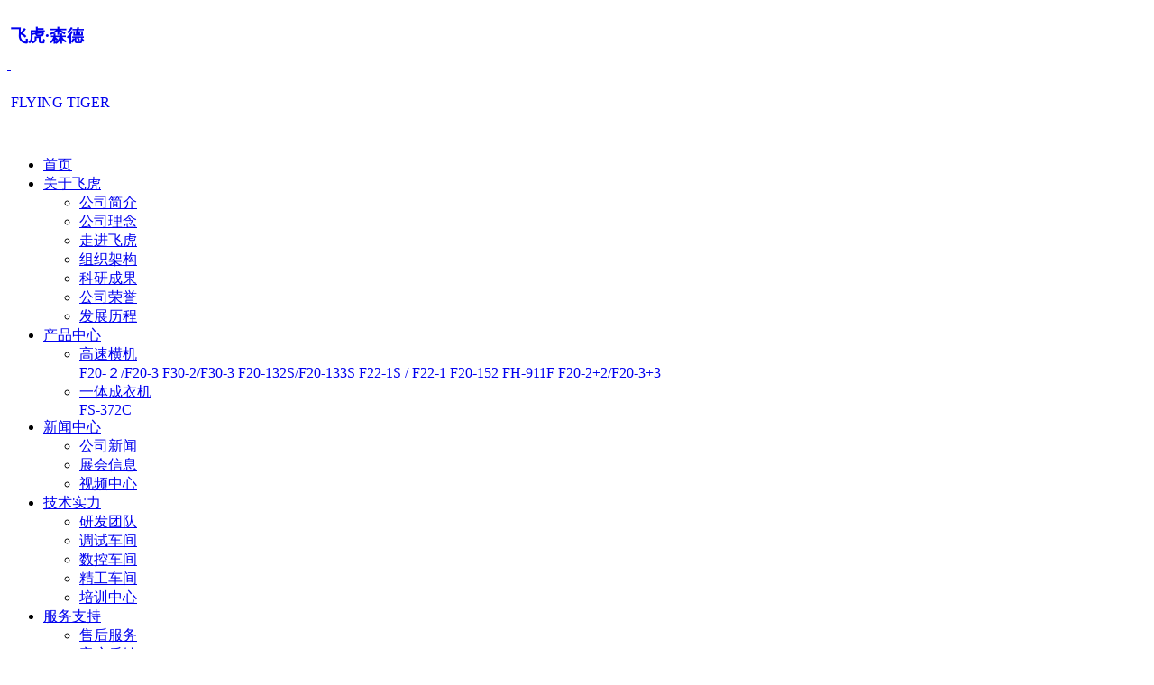

--- FILE ---
content_type: text/html; charset=utf-8
request_url: http://www.fhkj.com.cn/picture/2.html
body_size: 4439
content:
<!DOCTYPE html>
<html>
<head> 
	<meta charset="utf-8">
	<meta http-equiv="X-UA-Compatible" content="IE=edge" />
	<title>图片2_技术实力_飞虎科技有限公司</title>
	<meta name="keywords" content="电脑横机,激光机">
	<meta name="description" content="飞虎科技有限公司是一家以高新技术为先导，集设计、研发、制造为一体的针织机械专业企业。公司设备精良，拥有全自动电脑加工中心、精雕机床。数控机床、数控针板铣床、龙门铣、先进的热处理工艺流程及全自动机械装备流水线等，均居同行业领先地位。">
	<meta name="viewport" content="width=device-width, initial-scale=1, maximum-scale=1, user-scalable=no">
	
		<link rel="shortcut icon" href="/favicon.ico">
		<link rel="stylesheet" type="text/css" href="/public/static/index/web_default/css/slick.css"/>	
	<link rel="stylesheet" type="text/css" href="/public/static/index/web_default/css/bootstrap.css"/>
	<link rel="stylesheet" type="text/css" href="/public/static/css/font-awesome.min.css?v=4.4.0">
	<link rel="stylesheet" type="text/css" href="/public/static/index/css/jquery.mmenu.all.css"/>
	<link rel="stylesheet" type="text/css" href="/public/static/index/web_default/css/style.css?v=1.3.5"/>
	<link rel="stylesheet" type="text/css" href="/public/static/index/web_default/css/jquery.mCustomScrollbar.css"/>
	<link rel="stylesheet" type="text/css" href="/public/static/index/web_default/css/animates.css" />
	<link rel="stylesheet" type="text/css" href="/public/static/index/web_default/css/owl.theme.css" />
	<link rel="stylesheet" type="text/css" href="/public/static/index/web_default/css/owl.carousel.css" />
	<link href="/public/static/js/plugins/fancybox/jquery.fancybox.css" rel="stylesheet">
	<link rel="stylesheet" href="/public/static/js/swiper/dist/css/swiper.css">
	<link rel="stylesheet" href="/public/static/index/js/waterFall/jquery.lightbox-0.5.css">
	<!--[if lt IE 9]>
	<script src="/public/static/index/web_default/js/html5.min.js"></script>
	<script src="/public/static/index/web_default/js/respond.min.js"></script>
	<script type="text/javascript" src="/public/static/index/web_default/js/selectivizr.js" ></script>
	<![endif]-->
	<!--Include Js-->
	<script src="/public/static/js/jquery.min.js"></script>
	<script src="/public/static/index/web_default/js/mt-tabpage.js" type="text/javascript" charset="utf-8"></script>
	<script src="/public/static/js/plugins/fancybox/jquery.fancybox.js"></script>
	<script src="/public/static/index/js/jquery.mmenu.all.min.js" type="text/javascript" charset="utf-8"></script>
	<script type="text/javascript" src="/public/static/index/js/wow.min.js" ></script>
	<script src="/public/static/index/web_default/js/slick.min.js" type="text/javascript" charset="utf-8"></script>
	<!-- <script src="/public/static/index/web_default/js/owl.carousel.js" type="text/javascript" charset="utf-8"></script> -->
	<script type="text/javascript" src="/public/static/js/plugins/swiper/swiper.min.js"></script>
	<script src="/public/static/index/web_default/js/jquery.placeholder.min.js" type="text/javascript" charset="utf-8"></script>
	<script type="text/javascript" src="/public/static/index/js/waterFall/jquery.lightbox-0.5.js" ></script>	
	<script type="text/javascript" src="/public/static/index/web_default/js/jquery.countup.js"></script>
	<script src="/public/static/index/web_default/js/public.js" type="text/javascript" charset="utf-8"></script>
	</head>
<body>
<!-- <div id="loading">  
	<span>
		<img src="/public/uploads/image/20180817/1534816548702838.gif" class="img-responsive">
	</span>
</div> -->
<div>
	<header class="header">
	    <section class="container">
	    	<a href="#mmenu" class="fa fa-bars phone-nav"></a>
	    </section>  
	    <div class="clearfix" >
	    	<div class="logo pull-left"><a href="/">
				<img src="/public/uploads/image/20190627/1561615599901257.png" alt="">				<div style="display:inline-block;vertical-align: middle">
					<h3>飞虎·森德</h3><br/>
					<p style="text-align:center;display:block">FLYING TIGER</p>	
				</div>
				
			</a></div>
	    	<div class="language pull-right">
				
									<a href="http://www.fhkj.com.cn/en"><img src="/public/static/index/web_default/images/b_en.png" alt=""></a>
						    	</div>
	    	<nav class="nav pull-right" >
	    		<ul>
	    			
					<li ><a href="/" >首页</a></li>
						    			<li class="">
	    			<a href="/about" >
	    				    				关于飞虎	    			</a>
							
						<ul >
															<li><a href="/about#profile">公司简介</a></li>
								<li><a href="/about#mind">公司理念</a></li>
								<li><a href="/about#enter">走进飞虎</a></li>
								<li><a href="/about#organization">组织架构</a></li>
								<li><a href="/about#success">科研成果</a></li>
								<li><a href="/about#honor">公司荣誉</a></li>
								<li><a href="/about#history">发展历程</a></li>
													</ul>
							    			</li>
	    				    			<li class="">
	    			<a href="/product" >
	    				    				产品中心	    			</a>
							
						<ul >
														<li>
								<a href="/product/high-speed-flat-knitting-machine" >高速横机</a>
																<div class="three">
																		<a href="/product/high-speed-flat-knitting-machine-32.html">F20-２/F20-3</a>
																		<a href="/product/high-speed-flat-knitting-machine-34.html">F30-2/F30-3</a>
																		<a href="/product/high-speed-flat-knitting-machine-31.html">F20-132S/F20-133S</a>
																		<a href="/product/high-speed-flat-knitting-machine-35.html">F22-1S / F22-1</a>
																		<a href="/product/high-speed-flat-knitting-machine-36.html">F20-152</a>
																		<a href="/product/high-speed-flat-knitting-machine-33.html">FH-911F</a>
																		<a href="/product/high-speed-flat-knitting-machine/f20-2-2f20-3-3-28.html">F20-2+2/F20-3+3</a>
																	</div>
															</li>
														<li>
								<a href="/product/all-in-one-garment-machine" >一体成衣机</a>
																<div class="three">
																		<a href="/product/all-in-one-garment-machine-133.html">FS-372C</a>
																	</div>
															</li>
													</ul>
							    			</li>
	    				    			<li class="">
	    			<a href="/news" >
	    				    				新闻中心	    			</a>
							
						<ul >
														<li>
								<a href="/news/company-news" >公司新闻</a>
															</li>
														<li>
								<a href="/news/information" >展会信息</a>
															</li>
														<li>
								<a href="/news/video" >视频中心</a>
															</li>
													</ul>
							    			</li>
	    				    			<li class=" active  te ">
	    			<a href="/picture" >
	    				    				技术实力	    			</a>
							
						<ul >
															<li><a href="/picture#team">研发团队</a></li>
								<li><a href="/picture#workshop1">调试车间</a></li>
								<li><a href="/picture#workshop2">数控车间</a></li>
								<li><a href="/picture#workshop3">精工车间</a></li>
								<li><a href="/picture#training">培训中心</a></li>
													</ul>
							    			</li>
	    				    			<li class="">
	    			<a href="/service" >
	    				    				服务支持	    			</a>
							
						<ul >
															<li><a href="/service#after_sale">售后服务</a></li>
								<li><a href="/service#feedback">客户反馈</a></li>
													</ul>
							    			</li>
	    				    			<li class="">
	    			<a href="/contact" >
	    				    				联系我们	    			</a>
							
						<ul >
															<li><a href="/contact#way">联系方式</a></li>
								<li><a href="/contact#join">加入我们</a></li>
													</ul>
							    			</li>
	    				    		</ul>
	    	</nav>
	    </div>
	</header>
		<section class="ban">
				<div class="banner_slide"><img src="/public/uploads/image/20190808/1565255422418202.jpg" alt=""></div>
			</section>
		<nav id="mmenu" class="mm-menu_offcanvas">
	<div id="panel-menu">
		<ul>
			<li><a href="/" >首页</a></li>
						<li class="  "><a href="/about" >关于飞虎</a>
					
				<ul>
											<li><a href="/about#mind">公司理念</a></li>
						<li><a href="/about#enter">走进飞虎</a></li>
						<li><a href="/about#organization">组织架构</a></li>
						<li><a href="/about#success">科研成果</a></li>
						<li><a href="/about#honor">公司荣誉</a></li>
						<li><a href="/about#history">发展历程</a></li>
									</ul>
							</li>
						<li class="  "><a href="/product" >产品中心</a>
					
				<ul>
										<li><a href="/picture/rd-team">研发团队</a></li>
										<li><a href="/picture/commissioning-workshop">调试车间</a></li>
										<li><a href="/picture/nc-workshop">数控车间</a></li>
										<li><a href="/picture/seiko-workshop">精工车间</a></li>
										<li><a href="/training-center.html">培训中心</a></li>
									</ul>
							</li>
						<li class="  "><a href="/news" >新闻中心</a>
					
				<ul>
										<li><a href="/picture/rd-team">研发团队</a></li>
										<li><a href="/picture/commissioning-workshop">调试车间</a></li>
										<li><a href="/picture/nc-workshop">数控车间</a></li>
										<li><a href="/picture/seiko-workshop">精工车间</a></li>
										<li><a href="/training-center.html">培训中心</a></li>
									</ul>
							</li>
						<li class="   te "><a href="/picture" >技术实力</a>
					
				<ul>
											<li><a href="/picture#team">研发团队</a></li>
						<li class="mt-tabpage-item"><a href="/picture#workshop" id="workshops">调试车间</a></li>
						<li class="mt-tabpage-item"><a href="/picture#workshop" id="workshops">数控车间</a></li>
						<li class="mt-tabpage-item"><a href="/picture#workshop" id="workshops">精工车间</a></li>
						<li><a href="/picture#training">培训中心</a></li>
									</ul>
							</li>
						<li class="  "><a href="/service" >服务支持</a>
					
				<ul>
											<li><a href="/service#feedback">客户反馈</a></li>
									</ul>
							</li>
						<li class="  "><a href="/contact" >联系我们</a>
					
				<ul>
											<li><a href="/contact#join">加入我们</a></li>
									</ul>
							</li>
					</ul>
	</div>
	<div id="panel-language">
		<ul>
							<li><a href="http://www.fhkj.com.cn/en">英文</a></li>
						</ul>
	</div>
</nav>	
</div>	

<div class="nycontainer">
	<div class="container2">
		<div class="nytit">
			<h2>技术实力</h2>
					</div>
		<div class="caseshow clearfix">
			<div class="caseleft pull-left">
				<div class="big gm-big">
					<div class="pic"><img class="vcenter" src="/public/uploads/image/20180817/1534495057708991.jpg" alt="" /></div>
								</div>
				<div class="small gm-small">
					<div><div class="pic"><img class="vcenter" src="/public/uploads/thumb/475x356/20180817-1534495057708991.jpg" alt="" /></div></div>
								</div>
			</div>
			<div class="caseright pull-right">
				<h3>图片2</h3>
				<div class="crighttxt">
									</div>
				<div class="prenext">
					<a href="/picture/3.html"><b>上一条：</b>图片3</a>
					<a href="/picture/1.html"><b>下一条：</b>图片1</a>
				</div>
			</div>
		</div>
	</div>
</div>
<div class="nyxg">
	<div class="container2">
		<div class="nytit2">
			<span></span>
			<h3>相关内容</h3>
		</div>
		<div class="case carousel">
			<ul class="clearfix" id="picCarousel">
							<li>
					<div class="pic"><a href="/picture/10.html"><img class="vcenter" src="/public/uploads/thumb/475x356/20180817-1534495056563802.jpg" alt="" /></a>
						<a href="/picture/10.html" class="casezzc slideDown">
							<span class="consu" >查看详情</span>
						</a>
					</div>
					<div class="casetxt">
						<a class="casetit" href="/picture/10.html">图片10</a>
						<span>Steel-equipment</span>
						<a class="caseview" href="/picture/10.html"></a>
					</div>
				</li>
							<li>
					<div class="pic"><a href="/picture/9.html"><img class="vcenter" src="/public/uploads/thumb/475x356/20180817-1534495057708991.jpg" alt="" /></a>
						<a href="/picture/9.html" class="casezzc slideDown">
							<span class="consu" >查看详情</span>
						</a>
					</div>
					<div class="casetxt">
						<a class="casetit" href="/picture/9.html">图片9</a>
						<span>Steel-equipment</span>
						<a class="caseview" href="/picture/9.html"></a>
					</div>
				</li>
							<li>
					<div class="pic"><a href="/picture/8.html"><img class="vcenter" src="/public/uploads/thumb/475x356/20180817-1534495063192438.jpg" alt="" /></a>
						<a href="/picture/8.html" class="casezzc slideDown">
							<span class="consu" >查看详情</span>
						</a>
					</div>
					<div class="casetxt">
						<a class="casetit" href="/picture/8.html">图片8</a>
						<span>Steel-equipment</span>
						<a class="caseview" href="/picture/8.html"></a>
					</div>
				</li>
							<li>
					<div class="pic"><a href="/picture/7.html"><img class="vcenter" src="/public/uploads/thumb/475x356/20180817-1534495062704086.jpg" alt="" /></a>
						<a href="/picture/7.html" class="casezzc slideDown">
							<span class="consu" >查看详情</span>
						</a>
					</div>
					<div class="casetxt">
						<a class="casetit" href="/picture/7.html">图片7</a>
						<span>Steel-equipment</span>
						<a class="caseview" href="/picture/7.html"></a>
					</div>
				</li>
							<li>
					<div class="pic"><a href="/picture/6.html"><img class="vcenter" src="/public/uploads/thumb/475x356/20180817-1534495061747634.jpg" alt="" /></a>
						<a href="/picture/6.html" class="casezzc slideDown">
							<span class="consu" >查看详情</span>
						</a>
					</div>
					<div class="casetxt">
						<a class="casetit" href="/picture/6.html">图片6</a>
						<span>Steel-equipment</span>
						<a class="caseview" href="/picture/6.html"></a>
					</div>
				</li>
							<li>
					<div class="pic"><a href="/picture/5.html"><img class="vcenter" src="/public/uploads/thumb/475x356/20180817-1534495059693500.jpg" alt="" /></a>
						<a href="/picture/5.html" class="casezzc slideDown">
							<span class="consu" >查看详情</span>
						</a>
					</div>
					<div class="casetxt">
						<a class="casetit" href="/picture/5.html">图片5</a>
						<span>Steel-equipment</span>
						<a class="caseview" href="/picture/5.html"></a>
					</div>
				</li>
							<li>
					<div class="pic"><a href="/picture/4.html"><img class="vcenter" src="/public/uploads/thumb/475x356/20180817-1534495059134422.jpg" alt="" /></a>
						<a href="/picture/4.html" class="casezzc slideDown">
							<span class="consu" >查看详情</span>
						</a>
					</div>
					<div class="casetxt">
						<a class="casetit" href="/picture/4.html">图片4</a>
						<span>Steel-equipment</span>
						<a class="caseview" href="/picture/4.html"></a>
					</div>
				</li>
							<li>
					<div class="pic"><a href="/picture/3.html"><img class="vcenter" src="/public/uploads/thumb/475x356/20180817-1534495057927851.jpg" alt="" /></a>
						<a href="/picture/3.html" class="casezzc slideDown">
							<span class="consu" >查看详情</span>
						</a>
					</div>
					<div class="casetxt">
						<a class="casetit" href="/picture/3.html">图片3</a>
						<span>Steel-equipment</span>
						<a class="caseview" href="/picture/3.html"></a>
					</div>
				</li>
							<li>
					<div class="pic"><a href="/picture/1.html"><img class="vcenter" src="/public/uploads/thumb/475x356/20180817-1534495056563802.jpg" alt="" /></a>
						<a href="/picture/1.html" class="casezzc slideDown">
							<span class="consu" >查看详情</span>
						</a>
					</div>
					<div class="casetxt">
						<a class="casetit" href="/picture/1.html">图片1</a>
						<span>Steel-equipment</span>
						<a class="caseview" href="/picture/1.html"></a>
					</div>
				</li>
						</ul>
		</div>
	</div>
</div>
<footer class="footer">
	<div class="container3 clearfix">
		<div class="pull-left" style="text-align:left;">
			<img src="/public/uploads/image/20190627/1561615599901257.png" alt="">
			<div style="display:inline-block;vertical-align: middle;color:#f14a00;">
				<h3 style="font-size:20px;">飞虎·森德</h3>
				<p style="font-size:8px;text-transform: uppercase;font-weight: bold; text-align:center;">FLYING TIGER</p>	
			</div>
			<p style="height:10px;"></p>
			<p><span style="font-size: 18px; font-family: 微软雅黑, &quot;Microsoft YaHei&quot;; color: rgb(63, 63, 63);">全国统一咨询服务热线：<strong>0573-88833888</strong></span></p><p><span style="font-size: 12px; color: rgb(63, 63, 63);">地址：中国浙江省桐乡市乌镇镇高新技术园区</span></p>			<div class="code">
				<img src="/public/uploads/image/20250620/1750390972760318.jpg" alt="">
				<p>抖   音</p>
			</div>
			<div class="code">
				<img src="/public/uploads/image/20211224/1640307493783916.jpg" alt="">
				<p>扫一扫关注我们</p>
			</div>
		</div>
		<ul>
						<li>
				<a href="/about">关于飞虎</a>
				<ul>
									<li><a href="/about#profile">公司简介</a></li>
					<li><a href="/about#mind">公司理念</a></li>
					<li><a href="/about#enter">走进飞虎</a></li>
					<li><a href="/about#organization">组织架构</a></li>
					<li><a href="/about#success">科研成果</a></li>
					<li><a href="/about#honor">公司荣誉</a></li>
					<li><a href="/about#history">发展历程</a></li>
								</ul>
			</li>
						<li>
				<a href="/product">产品中心</a>
				<ul>
									<li><a href="/product/high-speed-flat-knitting-machine">高速横机</a></li>
									<li><a href="/product/all-in-one-garment-machine">一体成衣机</a></li>
								</ul>
			</li>
						<li>
				<a href="/news">新闻中心</a>
				<ul>
									<li><a href="/news/company-news">公司新闻</a></li>
									<li><a href="/news/information">展会信息</a></li>
									<li><a href="/news/video">视频中心</a></li>
								</ul>
			</li>
						<li>
				<a href="/picture">技术实力</a>
				<ul>
									<li><a href="/picture#team">研发团队</a></li>
					<li><a href="/picture#workshop1">调试车间</a></li>
					<li><a href="/picture#workshop2">数控车间</a></li>
					<li><a href="/picture#workshop3">精工车间</a></li>
					<li><a href="/picture#training">培训中心</a></li>
								</ul>
			</li>
						<li>
				<a href="/service">服务支持</a>
				<ul>
									<li><a href="/service#after_sale">售后服务</a></li>
					<li><a href="/service#feedback">客户反馈</a></li>
								</ul>
			</li>
						<li>
				<a href="/contact">联系我们</a>
				<ul>
									<li><a href="/contact#way">联系方式</a></li>
					<li><a href="/contact#join">加入我们</a></li>
								</ul>
			</li>
					</ul>
	</div>
	<div id="gotoTop" title="返回顶部"><i class="fa fa-angle-up" aria-hidden="true"></i></div>
</footer>

	<script src="/public/static/js/plugins/layer/layer.js"></script>
    <script src="/public/static/js/jquery.form.js"></script>
    <script src="/public/static/index/web_default/js/jquery.tabs.js"></script>
    <script type="text/javascript">
    	var panel_menu='栏目',
			panel_language='语言',
			indexUrl="/";
					var gm_credit_on=false;
		    </script>
    <script src="/public/static/index/web_default/js/goomay.js" type="text/javascript"></script>
	</body>
</html>